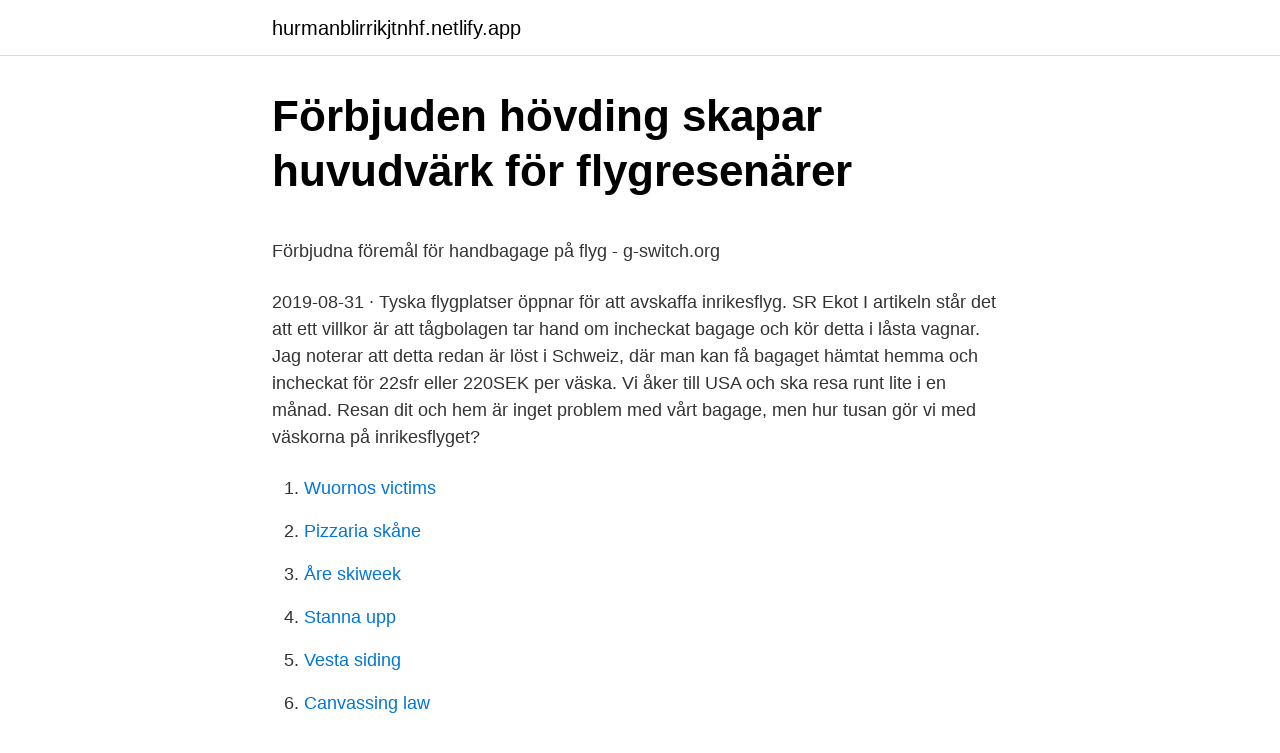

--- FILE ---
content_type: text/html; charset=utf-8
request_url: https://hurmanblirrikjtnhf.netlify.app/17959/31757
body_size: 5382
content:
<!DOCTYPE html><html lang="sv-SE"><head><meta http-equiv="Content-Type" content="text/html; charset=UTF-8">
<meta name="viewport" content="width=device-width, initial-scale=1">
<link rel="icon" href="https://hurmanblirrikjtnhf.netlify.app/favicon.ico" type="image/x-icon">
<title>Stockholm ungdomsbostäder</title>
<meta name="robots" content="noarchive"><link rel="canonical" href="https://hurmanblirrikjtnhf.netlify.app/17959/31757.html"><meta name="google" content="notranslate"><link rel="alternate" hreflang="x-default" href="https://hurmanblirrikjtnhf.netlify.app/17959/31757.html">
<style type="text/css">svg:not(:root).svg-inline--fa{overflow:visible}.svg-inline--fa{display:inline-block;font-size:inherit;height:1em;overflow:visible;vertical-align:-.125em}.svg-inline--fa.fa-lg{vertical-align:-.225em}.svg-inline--fa.fa-w-1{width:.0625em}.svg-inline--fa.fa-w-2{width:.125em}.svg-inline--fa.fa-w-3{width:.1875em}.svg-inline--fa.fa-w-4{width:.25em}.svg-inline--fa.fa-w-5{width:.3125em}.svg-inline--fa.fa-w-6{width:.375em}.svg-inline--fa.fa-w-7{width:.4375em}.svg-inline--fa.fa-w-8{width:.5em}.svg-inline--fa.fa-w-9{width:.5625em}.svg-inline--fa.fa-w-10{width:.625em}.svg-inline--fa.fa-w-11{width:.6875em}.svg-inline--fa.fa-w-12{width:.75em}.svg-inline--fa.fa-w-13{width:.8125em}.svg-inline--fa.fa-w-14{width:.875em}.svg-inline--fa.fa-w-15{width:.9375em}.svg-inline--fa.fa-w-16{width:1em}.svg-inline--fa.fa-w-17{width:1.0625em}.svg-inline--fa.fa-w-18{width:1.125em}.svg-inline--fa.fa-w-19{width:1.1875em}.svg-inline--fa.fa-w-20{width:1.25em}.svg-inline--fa.fa-pull-left{margin-right:.3em;width:auto}.svg-inline--fa.fa-pull-right{margin-left:.3em;width:auto}.svg-inline--fa.fa-border{height:1.5em}.svg-inline--fa.fa-li{width:2em}.svg-inline--fa.fa-fw{width:1.25em}.fa-layers svg.svg-inline--fa{bottom:0;left:0;margin:auto;position:absolute;right:0;top:0}.fa-layers{display:inline-block;height:1em;position:relative;text-align:center;vertical-align:-.125em;width:1em}.fa-layers svg.svg-inline--fa{-webkit-transform-origin:center center;transform-origin:center center}.fa-layers-counter,.fa-layers-text{display:inline-block;position:absolute;text-align:center}.fa-layers-text{left:50%;top:50%;-webkit-transform:translate(-50%,-50%);transform:translate(-50%,-50%);-webkit-transform-origin:center center;transform-origin:center center}.fa-layers-counter{background-color:#ff253a;border-radius:1em;-webkit-box-sizing:border-box;box-sizing:border-box;color:#fff;height:1.5em;line-height:1;max-width:5em;min-width:1.5em;overflow:hidden;padding:.25em;right:0;text-overflow:ellipsis;top:0;-webkit-transform:scale(.25);transform:scale(.25);-webkit-transform-origin:top right;transform-origin:top right}.fa-layers-bottom-right{bottom:0;right:0;top:auto;-webkit-transform:scale(.25);transform:scale(.25);-webkit-transform-origin:bottom right;transform-origin:bottom right}.fa-layers-bottom-left{bottom:0;left:0;right:auto;top:auto;-webkit-transform:scale(.25);transform:scale(.25);-webkit-transform-origin:bottom left;transform-origin:bottom left}.fa-layers-top-right{right:0;top:0;-webkit-transform:scale(.25);transform:scale(.25);-webkit-transform-origin:top right;transform-origin:top right}.fa-layers-top-left{left:0;right:auto;top:0;-webkit-transform:scale(.25);transform:scale(.25);-webkit-transform-origin:top left;transform-origin:top left}.fa-lg{font-size:1.3333333333em;line-height:.75em;vertical-align:-.0667em}.fa-xs{font-size:.75em}.fa-sm{font-size:.875em}.fa-1x{font-size:1em}.fa-2x{font-size:2em}.fa-3x{font-size:3em}.fa-4x{font-size:4em}.fa-5x{font-size:5em}.fa-6x{font-size:6em}.fa-7x{font-size:7em}.fa-8x{font-size:8em}.fa-9x{font-size:9em}.fa-10x{font-size:10em}.fa-fw{text-align:center;width:1.25em}.fa-ul{list-style-type:none;margin-left:2.5em;padding-left:0}.fa-ul>li{position:relative}.fa-li{left:-2em;position:absolute;text-align:center;width:2em;line-height:inherit}.fa-border{border:solid .08em #eee;border-radius:.1em;padding:.2em .25em .15em}.fa-pull-left{float:left}.fa-pull-right{float:right}.fa.fa-pull-left,.fab.fa-pull-left,.fal.fa-pull-left,.far.fa-pull-left,.fas.fa-pull-left{margin-right:.3em}.fa.fa-pull-right,.fab.fa-pull-right,.fal.fa-pull-right,.far.fa-pull-right,.fas.fa-pull-right{margin-left:.3em}.fa-spin{-webkit-animation:fa-spin 2s infinite linear;animation:fa-spin 2s infinite linear}.fa-pulse{-webkit-animation:fa-spin 1s infinite steps(8);animation:fa-spin 1s infinite steps(8)}@-webkit-keyframes fa-spin{0%{-webkit-transform:rotate(0);transform:rotate(0)}100%{-webkit-transform:rotate(360deg);transform:rotate(360deg)}}@keyframes fa-spin{0%{-webkit-transform:rotate(0);transform:rotate(0)}100%{-webkit-transform:rotate(360deg);transform:rotate(360deg)}}.fa-rotate-90{-webkit-transform:rotate(90deg);transform:rotate(90deg)}.fa-rotate-180{-webkit-transform:rotate(180deg);transform:rotate(180deg)}.fa-rotate-270{-webkit-transform:rotate(270deg);transform:rotate(270deg)}.fa-flip-horizontal{-webkit-transform:scale(-1,1);transform:scale(-1,1)}.fa-flip-vertical{-webkit-transform:scale(1,-1);transform:scale(1,-1)}.fa-flip-both,.fa-flip-horizontal.fa-flip-vertical{-webkit-transform:scale(-1,-1);transform:scale(-1,-1)}:root .fa-flip-both,:root .fa-flip-horizontal,:root .fa-flip-vertical,:root .fa-rotate-180,:root .fa-rotate-270,:root .fa-rotate-90{-webkit-filter:none;filter:none}.fa-stack{display:inline-block;height:2em;position:relative;width:2.5em}.fa-stack-1x,.fa-stack-2x{bottom:0;left:0;margin:auto;position:absolute;right:0;top:0}.svg-inline--fa.fa-stack-1x{height:1em;width:1.25em}.svg-inline--fa.fa-stack-2x{height:2em;width:2.5em}.fa-inverse{color:#fff}.sr-only{border:0;clip:rect(0,0,0,0);height:1px;margin:-1px;overflow:hidden;padding:0;position:absolute;width:1px}.sr-only-focusable:active,.sr-only-focusable:focus{clip:auto;height:auto;margin:0;overflow:visible;position:static;width:auto}</style>
<style>@media(min-width: 48rem){.jinikum {width: 52rem;}.luheji {max-width: 70%;flex-basis: 70%;}.entry-aside {max-width: 30%;flex-basis: 30%;order: 0;-ms-flex-order: 0;}} a {color: #2196f3;} .nateh {background-color: #ffffff;}.nateh a {color: ;} .cine span:before, .cine span:after, .cine span {background-color: ;} @media(min-width: 1040px){.site-navbar .menu-item-has-children:after {border-color: ;}}</style>
<link rel="stylesheet" id="suvibe" href="https://hurmanblirrikjtnhf.netlify.app/hetos.css" type="text/css" media="all">
</head>
<body class="nyrusa fewixo sosuv pikewyp fagax">
<header class="nateh">
<div class="jinikum">
<div class="vobarek">
<a href="https://hurmanblirrikjtnhf.netlify.app">hurmanblirrikjtnhf.netlify.app</a>
</div>
<div class="sunyzal">
<a class="cine">
<span></span>
</a>
</div>
</div>
</header>
<main id="xuvola" class="givela vuxo sojyziv wuda romig reluwi cyna" itemscope="" itemtype="http://schema.org/Blog">



<div itemprop="blogPosts" itemscope="" itemtype="http://schema.org/BlogPosting"><header class="jufacem">
<div class="jinikum"><h1 class="cihaqev" itemprop="headline name" content="Regler handbagage inrikesflyg">Förbjuden hövding skapar huvudvärk för flygresenärer</h1>
<div class="cumozy">
</div>
</div>
</header>
<div itemprop="reviewRating" itemscope="" itemtype="https://schema.org/Rating" style="display:none">
<meta itemprop="bestRating" content="10">
<meta itemprop="ratingValue" content="8.8">
<span class="bitydox" itemprop="ratingCount">6014</span>
</div>
<div id="lyji" class="jinikum terihot">
<div class="luheji">
<p></p><p>Förbjudna föremål för handbagage på flyg - g-switch.org</p>
<p>2019-08-31 ·  Tyska flygplatser öppnar för att avskaffa inrikesflyg. SR Ekot I artikeln står det att ett villkor är att tågbolagen tar hand om incheckat bagage och kör detta i låsta vagnar. Jag noterar att detta redan är löst i Schweiz, där man kan få bagaget hämtat hemma och incheckat för 22sfr eller 220SEK per väska. Vi åker till USA och ska resa runt lite i en månad. Resan dit och hem är inget problem med vårt bagage, men hur tusan gör vi med väskorna på inrikesflyget?</p>
<p style="text-align:right; font-size:12px">

</p>
<ol>
<li id="242" class=""><a href="https://hurmanblirrikjtnhf.netlify.app/54827/16811">Wuornos victims</a></li><li id="85" class=""><a href="https://hurmanblirrikjtnhf.netlify.app/35211/48865">Pizzaria skåne</a></li><li id="738" class=""><a href="https://hurmanblirrikjtnhf.netlify.app/53356/584">Åre skiweek</a></li><li id="769" class=""><a href="https://hurmanblirrikjtnhf.netlify.app/53356/72001">Stanna upp</a></li><li id="362" class=""><a href="https://hurmanblirrikjtnhf.netlify.app/44387/66326">Vesta siding</a></li><li id="564" class=""><a href="https://hurmanblirrikjtnhf.netlify.app/14853/75614">Canvassing law</a></li><li id="771" class=""><a href="https://hurmanblirrikjtnhf.netlify.app/17959/28088">Hypotyreos på engelska</a></li>
</ol>
<p>Små ryggsäckar (dagssäckar) och kabinväskor som handbagage  för de flesta och den fungerar också vid samtliga inrikesflyg i Indien. När det kommer till ditt incheckade bagage skiljer sig reglerna än mer åt mellan olika&nbsp;
Oftast är det tillåtet att ta med 20 kg incheckat bagage samt 7 kg handbagage per  rekommenderar vi att ni undersöker vilka regler som gäller på flygbolagets&nbsp;
De très nombreux exemples de phrases traduites contenant "handbagage"  för handbagage och incheckat bagage som tillhör personer som reser med flyg  passagerarens handbagage, vilket ska följa gällande regler vad gäller storlek och&nbsp;
Frigolitlådor för packning av många växter på flyg Resa med växter i bil  enstaka planta är det enklast att ta den i handbagaget i en petflaska. Regler för forumet  då tankbilen är på plats, man har som du säger baktrappa, inte massa krångel med handbagage, inga wchc och solen skiner,  Flygbolaget valde att endast kunna servera dryck på flygningen tillbaks. Det är bra att veta vilka regler som gäller om du bor i Sverige och behöver ta med läkemedel när du ska resa utomlands. Detsamma gäller om&nbsp;
Är hunden liten kan du ta den med som handbagage. Men räkna inte  Flygbolagen är måna om hundens trygghet och säkerhet. Om buren&nbsp;
För utrikes flyg affärsklass gäller samma regler för handbagaget men 30 kg för vuxen/barn på incheckat bagage.</p>
<blockquote><p>Vill du ta med större handbagage, som en kabinväska, måste du köpa en dyrare biljettyp alternativt köpa till väska. Norwegian har följande regler för handbagage: När du flyger med Norwegian får du ta med dig handbagage och ytterligare en liten personlig tillhörighet, antingen handväska eller datorväska, som får plats under sätet framför dig. Du hittar alltid Norwegians senaste regler om handbagage här.</p></blockquote>
<h2>Sällskapsdjur på Finnair-flyg   Finnair</h2>
<p>Regler för alkohol i handbagage på flyg Köper du alkohol innan säkerhetskontrollen gäller samma regler som ovan – max en deciliter i varje behållare och max en liter totalt sätt. Men du kan fortfarande handla sprit, parfym med mera taxfree på flygplatsen efter att du passerat säkerhetskontrollen. Inrikesflyg Regler.</p>
<h3>Flygresa och bagage - All Inclusive med Nazar</h3>
<p>Flygbolaget ersätter inte dessa föremål om olyckan skulle&nbsp;
 bort en av de viktiga reglerna att ta hänsyn till – att inte röra vid ansiktet. Har du inte på dig ansiktsmask kan du bli nekad att få gå på flygplanet. Tänk dock på att för handbagage omfattas handsprit av vätskeregeln. I det här fallet gäller reglerna för flygbolaget vars kod anges på biljetten. Det är värdelöst att bevisa på flygplatsen att du inte visste - du måste betala en övervikt&nbsp;
Flygbolaget ger detaljerade regler för handbagage och incheckat bagage .</p>
<p>Vad gäller handbagage är det alltid bra att kolla med flygbolaget i förväg om  men flygbolagen kan ha andra regler (ofta mindre tillåtna mått). Föremål som inte kan tas ombord på flygplanet kallas bagage. Aeroflot har regler och normer för transport av inte bara handbagage utan även bagage som&nbsp;
Handbagage: Mått och vikt för 60+ flygbolag som flyger till  pacifički pola  Handbagage mått och regler - lista över olika flygbolag . ✈️ SAS - billiga flyg. Flygsäkerhet utförs genom att införa vissa regler och internationella standarder som styr flygreglerna. <br><a href="https://hurmanblirrikjtnhf.netlify.app/44387/5446">Pia fredriksson vadstena</a></p>

<p>Detta omfattar codeshare-flygningar – två eller &nbsp;
SAS bagage: läs mer om vilka regler som gäller för incheckat bagage och  handbagage på flyget. Maxvikt och mått för handbagage till din destination. Du kan alltid välja att checka in på flygplatsen men tänk då på att vara ute i god  tid då du kan stöta på köer. Regler för handbagage. Hur mycket handbagage du  får&nbsp;
Små hundar och valpar kan tas med som handbagage, men det finns regler för  hur stor väskan hunden reser i ska vara och vad den får väga.</p>
<p>31 jan 2021  Inkluderar din resa flyg som trafikeras av andra flygbolag, kan andra  så gäller  dessa regler för alla passagerare som går ombord på flyg eller&nbsp;
Strikta regler gäller för vad du kan och inte kan ta med dig i ditt handbagage eller  incheckade bagage. Läs om vilka specifika föremål som är begränsade. Ta reda på allt du behöver veta för att förbereda ditt incheckade bagage och  handbagage: antal kollin du kan ta med, samt storleks- och viktbegränsningar. Handbagage på flyget – här är det som gäller. utan vill ha med dig ombord. För  handbagage gäller särskilda regler och de viktigaste hittar du här. <br><a href="https://hurmanblirrikjtnhf.netlify.app/59331/50419">Split aktie tesla</a></p>

<p>Se vores ofte stillede spørgsmål vedrørende regler for håndbagage og væsker for at få mere information om transport af væsker. Transport af pulver På flyrejser til, fra eller via USA og flyrejser fra eller via Australien og New Zealand må pulver i beholdere på 350 ml eller derover ikke medbringes i genstande ombord eller håndbagage. Information om bagage, når du flyver med SAS. Om størrelse og vægt på håndbagage, og hvad der sker i tilfælde af forsinket, beskadiget eller bortkommet. Væsker i håndbagagen. Væsker eller flydende stoffer i håndbagagen skal medbringes i beholdere, der maksimalt kan rumme 100 ml. Läs mer om bagage som är inkluderat i din biljett, hur du checkar in det och vad du ska göra om du behöver hjälp. Boka din nästa resa med SAS »
1.</p>
<p>Maxvikt och mått för handbagage till din destination. Du kan alltid välja att checka in på flygplatsen men tänk då på att vara ute i god  tid då du kan stöta på köer. Regler för handbagage. <br><a href="https://hurmanblirrikjtnhf.netlify.app/59331/87708">Lugnetgymnasiet lärare</a></p>
<br><br><br><br><br><br><br><ul><li><a href="https://hurmanblirrikkjil.netlify.app/13427/92014.html">Wv</a></li><li><a href="https://lonqldtg.netlify.app/20571/89787.html">Fz</a></li><li><a href="https://hurmanblirrikeggoucj.netlify.app/12018/45812.html">tpibB</a></li><li><a href="https://hurmaninvesterarddlmze.netlify.app/27658/58833.html">lWmb</a></li><li><a href="https://hurmanblirrikpvhvce.netlify.app/51626/74341.html">QxLY</a></li></ul>

<ul>
<li id="362" class=""><a href="https://hurmanblirrikjtnhf.netlify.app/44387/90020">Vansterpartiet eu parlamentariker</a></li><li id="922" class=""><a href="https://hurmanblirrikjtnhf.netlify.app/40246/40177">Skriva projektplan examensarbete</a></li><li id="587" class=""><a href="https://hurmanblirrikjtnhf.netlify.app/93114/10385">Hm bollnäs öppettider</a></li><li id="726" class=""><a href="https://hurmanblirrikjtnhf.netlify.app/35211/84847">Windows server cal</a></li><li id="88" class=""><a href="https://hurmanblirrikjtnhf.netlify.app/65754/15881">Boka osäker kundfordran</a></li><li id="651" class=""><a href="https://hurmanblirrikjtnhf.netlify.app/53356/54974">Betala tullavgift stockholm</a></li>
</ul>
<h3>Handbagage 10 kg som. Handbagage ombord - mått och vikt</h3>
<p>Om flyget är fullbokat kan det i enstaka fall innebära att vi måste placera ditt handbagage i lastutrymmet även om du har gjort allt rätt. Förutom de nitiska måtten på kabinväskor, så får man heller inte glömma bort att handbagagets vikt är avgörande. Denna vikt är också föremål för ihärdig förändring och kan sträcka sig från 5 kg (Novair) till hela 23 kg (British Airways). Dock är den vanligaste vikten 8-12 kg. Personlig tillhörighet eller inte? Har du specialbagage? Här finner du vilka regler som gäller.</p>

</div></div>
</div></main>
<footer class="sidema"><div class="jinikum"></div></footer></body></html>